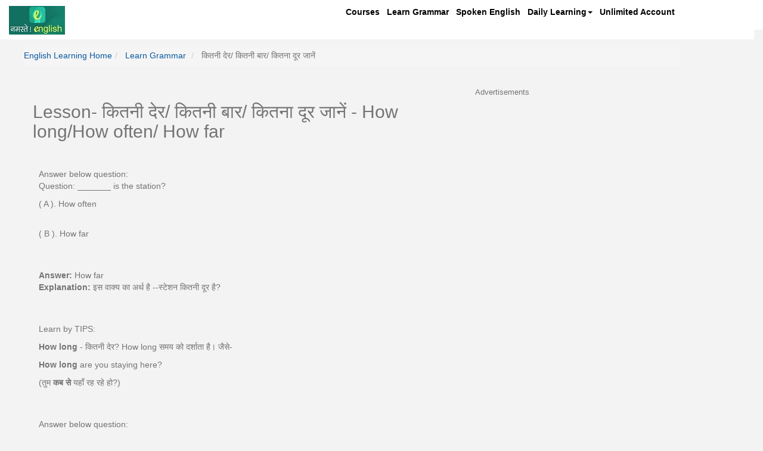

--- FILE ---
content_type: text/html;charset=UTF-8
request_url: https://namaste-english.com/learn-grammar/lesson-how-long-how-often-how-far-lidc37925abf75145ed88950031b7c1c7c2.html
body_size: 8663
content:
<!DOCTYPE html>
<html xmlns="http://www.w3.org/1999/xhtml">
<head>
    <meta http-equiv="content-type" content="text/html; charset=utf-8" />
    <!--[if IE]><meta http-equiv="X-UA-Compatible" content="IE=edge,chrome=1"><![endif]-->
    <meta name="viewport" content="width=device-width, initial-scale=1.0,minimum-scale=1">
    <title>कितनी देर/ कितनी बार/ कितना दूर जानें  - English Grammar Lesson</title>
    <meta name="theme-color" content="#137d69"/>
    <meta name='robots' content='index,follow'>
    <link rel="canonical" href="https://namaste-english.com/learn-grammar/lesson-how-long-how-often-how-far-lidc37925abf75145ed88950031b7c1c7c2.html"/>
    <meta name="description" content="कितनी देर/ कितनी बार/ कितना दूर जानें  - How long/How often/ How far - English Grammar Lesson : Improve your English Grammar in Hindi Medium to better create English sentence and score high in competition exams.Namaste English is providing tips , conversations and MCQS on कितनी देर/ कितनी बार/ कितना दूर जानें  - How long/How often/ How far" />
    <link rel="manifest" href="https://namaste-english.com/manifest.webmanifest">
        <link rel="amphtml" href="https://namaste-english.com/learn-grammar/lesson-how-long-how-often-how-far-lidc37925abf75145ed88950031b7c1c7c2.html?amp=1" />



    <meta property="fb:app_id" content="513145145545951" />
    <meta name="twitter:site" content="@hinkhoj">
    <link rel="icon" sizes="192x192" href="https://cloud-cdn-v2.hinkhoj.com/images/nes/android-chrome-192x192.png">
    <link rel="apple-touch-icon" href="https://cloud-cdn-v2.hinkhoj.com/images/nes/apple-touch-icon.png">
    <link rel="preload" as="font" href="https://cloud-cdn-v2.hinkhoj.com/css/jan2016/bootstrap3/fonts/glyphicons-halflings-regular.woff" crossorigin="anonymous">

    <link rel="stylesheet" type="text/css" href='https://cloud-cdn-v2.hinkhoj.com/css/jan2016/bootstrap3/css/bootstrap-with-theme.min.css'/>
    <style>
        @font-face {
            font-family: 'Roboto';
            font-display: swap;
            src: local('Roboto Regular'), local('Roboto-Regular'), url('https://fonts.gstatic.com/s/roboto/v15/Fcx7Wwv8OzT71A3E1XOAjvesZW2xOQ-xsNqO47m55DA.woff2?display=swap') format('woff2');
        }
        body {
            font-family: 'Roboto', sans-serif;
        }
        .body_bg_color {
            background-color: #f4f3f3;
        }
        .word-orange {
            color: #ff793d!important;
        }
    </style>
    <script async src="https://pagead2.googlesyndication.com/pagead/js/adsbygoogle.js?client=ca-pub-0405801311678246" crossorigin="anonymous"></script>
    <link rel="alternate" type="application/rss+xml" title="Namaste English Daily Learning" href="https://namaste-english.com/ne-dl-rss.xml" />
    <!-- Global site tag (gtag.js) - Google Analytics -->
    <script async src="https://www.googletagmanager.com/gtag/js?id=G-1LJ2Y2X3P0"></script>
    <script>
        window.dataLayer = window.dataLayer || [];
        function gtag(){dataLayer.push(arguments);}
        gtag('js', new Date());
        gtag('config', 'G-1LJ2Y2X3P0');
        gtag('config', 'UA-892132-35');

    </script>
</head>

<body class="body_bg_color">
<style type="text/css">
    .navbar-nav>.open>a:focus,.navbar-nav>.open>a:hover{color:#555;background-color:#00aeef}@media (max-width:767px){.center_text{text-align:center}}@media (min-width:768px){.navbar-nav>.active>a{-webkit-box-shadow:none;-moz-box-shadow:none;box-shadow:none;min-height:44px;margin-bottom:0;padding-bottom:0}}@media (min-width:768px){.dropdown-menu li a{color:#333!important}}#login-dp{min-width:240px;overflow:hidden;font-size:12px}@media (max-width:768px){#login-dp .social-buttons{padding:0 20px}}@media (min-width:767px){#login-dp{min-width:240px;padding:14px 14px 0;overflow:hidden;background-color:#fff}}#login-dp .bottom{background-color:rgba(255,255,255,.8);border-top:1px solid #ddd;clear:both;padding:14px}#login-dp .social-buttons{margin:12px 0}#login-dp .social-buttons a{width:100%}#login-dp .form-group{margin-bottom:10px}@media (max-width:768px){.dropdown-menu{border-radius:0}.navbar-inverse .navbar-nav .open .dropdown-menu .divider{background-color:rgba(244,243,243,.7)}#login-dp .bottom{background-color:inherit;border-top:0 none}}.navbar-header{position:relative}@media (max-width:767px){#slide-nav .container{margin:0!important;padding:0!important;height:100%;overflow-x:hidden}#slide-nav .navbar-header{margin:0 auto;padding:0 15px}#slide-nav .navbar.slide-active{position:absolute;width:84%;top:-1px;z-index:1000}#slide-nav #slidemenu{background:#f7f7f7;left:-100%;width:84%;min-width:0;position:absolute;padding-left:0;z-index:1000;top:-8px;margin:0}#slide-nav #slidemenu .navbar-nav{min-width:0;width:100%;margin:0}#slide-nav #slidemenu .navbar-nav .dropdown-menu li a{min-width:0;white-space:normal}#slide-nav{border-top:0}#slide-nav.navbar-inverse #slidemenu{background:#374048}#navbar-height-col{top:0;height:100%;bottom:0;width:84%;left:-84%;background:#f7f7f7}#navbar-height-col.inverse{background:#333;z-index:1;border:0}#slide-nav .navbar-form{width:100%;margin:8px 0;text-align:center;overflow:hidden}#slide-nav .navbar-form .form-control{text-align:center}#slide-nav .navbar-form .btn{width:100%}.mob_login_menu{padding-top:1px;text-align:right}.navbar{margin-bottom:0;margin-right:0}}.navbar-nav{margin:0}@media (min-width:768px){.navbar{margin-bottom:0;border:0}.navbar-inverse .navbar-nav>.open>a{background:0 0!important}.mob_login_icon{color:#223446!important}}.margin-10{margin-bottom:10px;margin-top:10px}
    .header_sticky {position:fixed;top:0;left:0;z-index:10000;width:100%;background-color:#ffffff;padding:2px 2px 2px 2px}
</style>
<meta itemprop="url" content="https://namaste-english.com/learn-grammar/lesson-how-long-how-often-how-far-lidc37925abf75145ed88950031b7c1c7c2.html"/>
<script type="text/javascript" src="https://cloud-cdn-v2.hinkhoj.com/jquery-1.9.1.min.js"></script>
<!-- google login api -->
<style>
    #slide-nav{background-color:#fff}.hk-nav-new{font-weight:700}.hk-nav-new>li>a{padding:10px 10px!important}.navbar-inverse .hk-nav-new>li>a{color:#323848!important;background-color:transparent!important}.navbar-inverse .hk-nav-new>li>a:focus,.navbar-inverse .hk-nav-new>li>a:hover{color:#5490eb!important;background-color:transparent!important}@media (min-width:768px){.hk-nav-new{float:right}}@media (max-width:767px){.navbar-inverse .navbar-nav .open .dropdown-menu>li>a{color:#fff!important}}.hk-nav-new>li>a{position:relative;display:block;padding:10px 0 10px 20px!important}@media screen and (min-width:775px) and (max-width :991px){#headerContainer{width:100%;margin:0;padding:0 60px;display:block;position:relative}#headerLeft{display:inline-block;position:relative;width:180px;height:60px}.navbar-brand{margin-left:-30px}a.dropdown-toggle.mob_login_icon{padding-bottom:5px}.hk-nav-new>li>a{padding:0 6px 10px 6px!important}}@media screen and (max-width:767px){.navbar-inverse .navbar-nav>li>a{color:#000!important}#login-dp>li>a{color:#000!important}#login-dp>li>div{color:#000!important}}@media screen and (min-width:768px) and (max-width :775px){#headerContainer{width:100%;margin:0;padding:0 60px;display:block;position:relative}#headerLeft{display:inline-block;position:relative;width:180px;height:60px}.navbar-brand{margin-left:-30px}.hk-nav-new>li>a{padding:0 4px 10px 4px!important}a.dropdown-toggle.mob_login_icon{padding-bottom:10px}}@media screen and (min-width:992px){#headerContainer{padding:0}.hk-nav-new>li>a{padding:10px 6px 10px 6px!important}a.dropdown-toggle.mob_login_icon{margin-top:10px;padding-top:0}}.header-message{text-align:right}.navbar-default{color:#000}.navbar-default .navbar-nav>li>a{color:#000}.navbar-default .navbar-nav>.active>a,.navbar-default .navbar-nav>.active>a:focus,.navbar-default .navbar-nav>.active>a:hover{font-weight:700;background-color:#fff}@media (max-width:767px){.navbar-default .navbar-nav .open .dropdown-menu>li>a{background-color:#fff}.navbar-default .navbar-nav .open .dropdown-menu>li>a:focus,.navbar-default .navbar-nav .open .dropdown-menu>li>a:hover{background-color:#fff}}.navbar-default .navbar-nav>.open>a,.navbar-default .navbar-nav>.open>a:focus,.navbar-default .navbar-nav>.open>a:hover{color:#000;background-color:#fff;border:#000 solid}.navbar-default .navbar-toggle .icon-bar{color:#000}div.scrollmenu{background-color:#000;overflow:auto;color:#fff;text-align:left;padding-left:15px;white-space:nowrap;margin-right:0}div.scrollmenu a{display:inline-block;color:#fff;text-align:center;padding:5px 10px;text-decoration:none}div.scrollmenu li{display:inline-block;color:#fff;text-align:center;text-decoration:none}div.scrollmenu a:hover{background-color:#777}.row.custom{margin-left:0;margin-right:0}

</style>

<!--/Video Course Script-->
<div itemscope itemtype="http://schema.org/Organization" class="top-header-wrapper lremovepadding center_text mob_logo">
    <meta itemprop="brand" content="Namaste English">
    <meta itemprop="name" content="Namaste English">
    <meta itemprop="legalName" content="HinKhoj InfoLabs LLP">
    <div class="navbar navbar-default" role="navigation" id="slide-nav">
        <div id="headerContainer" class="row header_sticky">
            <div class="navbar-header col-md-2 col-xs-4" id="headerLeft">
                <a itemprop="url" style="padding-bottom: 8px;padding-top: 10px;" class="navbar-brand" title="Namaste English" href="https://namaste-english.com"> <img class="logo hidden-xs" src="https://cloud-cdn-v2.hinkhoj.com/images/nes/logo_full.jpg" style="padding:0px;" alt="Namaste English"> <img itemprop="logo" class="logo visible-xs" src="https://cloud-cdn-v2.hinkhoj.com/images/nes/logo_full.jpg" style="padding:0px;" alt="Namaste English"></a>

            </div>
            <div class="col-md-9 col-xs-8">
                <div class="row" style="margin-right: 5px">

                    <ul id="menu_list_desktop" class="nav navbar-nav min_w_hi hk-nav-new  hidden-md hidden-xs">
                        <li><a  href="https://namaste-english.com/video-courses/" title="English Video Courses" onclick="return trackNavBarClicks(this);">Courses</a></li><li><a  href="https://namaste-english.com/learn-grammar/" title="English Grammar Lessons" onclick="return trackNavBarClicks(this);">Learn Grammar</a></li><li><a href="https://namaste-english.com/spoken-english/" title="Spoken English Practice" onclick="return trackNavBarClicks(this);">Spoken English</a></li><li class="dropdown"><a rel="nofollow" href="#" class="dropdown-toggle" data-toggle="dropdown">Daily Learning<b class="caret"></b></a>
                        <ul class="dropdown-menu"><li><a href="https://namaste-english.com/daily-learning/" title="Daily Articles" onclick="return trackNavBarClicks(this);">Daily Articles</a></li><li class="divider"></li><li><a href="https://namaste-english.com/daily-news/" title="Daily Learning by NEWS" onclick="return trackNavBarClicks(this);">Daily NEWS Learning</a></li><li class="divider"></li>
                        <li><a href="https://namaste-english.com/learning-videos/" title="Learning Videos" onclick="return trackNavBarClicks(this);">Learning Videos</a></li><li class="divider"></li>
                        </ul>
                        </li><li><a rel="nofollow" href="https://namaste-english.com/unlimited-account.php" title="Unlimited Account" onclick="return trackNavBarClicks(this);">Unlimited Account</a></li>
                    </ul>
                    <div class="visible-md visible-xs" style="float:right;margin-right:20px;">
                        <a rel="nofollow norefferer" style="padding-bottom: 8px;margin-top:10px;padding-top: 10px;color:#FFFF00;background-color:#ff4500;" class="navbar-brand"  href="https://namaste-english.com/install-ne.php?referrer=mob-header" onclick="return trackDownloadLink('mobile_header_links');">Spoken English App</a>

                    </div>
                </div>
            </div>
        </div>
        <div class="row scrollmenu visible-md visible-xs" style="margin-top:75px">
            <a href="https://namaste-english.com/video-courses/" title="English Video Courses" onclick="return trackNavBarClicks(this);">Courses</a><a href="https://namaste-english.com/learn-grammar/" title="English Grammar Lesson" onclick="return trackNavBarClicks(this);">Learn Grammar</a><a href="https://namaste-english.com/spoken-english/" title="Spoken English Practice" onclick="return trackNavBarClicks(this);">Spoken English</a><a href="https://namaste-english.com/daily-learning/" title="Daily Articles" onclick="return trackNavBarClicks(this);">English Tips</a><a href="https://namaste-english.com/daily-news/" title="Daily Learning by NEWS" onclick="return trackNavBarClicks(this);">English by NEWS</a><a href="https://namaste-english.com/learning-videos/" title="Learn by Videos" onclick="return trackNavBarClicks(this);">Learning Videos</a><a href="https://namaste-english.com/unlimited-account.php" title="Unlimited Account" onclick="return trackNavBarClicks(this);">Unlimited Account</a>	</div>
    </div>
    </div>
</div>
<!-- header code -->
<div class="container" style="padding: 15px;margin:5px;">
    <div class="row" style="margin: 5px">
        <div class="col-md-12 col-xs-12 col-sm-12">
            <ol class="breadcrumb bread_align" itemscope itemtype="http://schema.org/BreadcrumbList" style="padding: 8px 0px;">
                <li itemprop="itemListElement" itemscope itemtype="http://schema.org/ListItem">
                    <a itemprop="item" href="https://namaste-english.com"><span itemprop="name">English Learning Home</span></a>
                    <meta itemprop="position" content="1"/>
                <li itemprop="itemListElement" itemscope itemtype="http://schema.org/ListItem">
                    <a itemprop="item" href="https://namaste-english.com/learn-grammar/"><span itemprop="name">Learn Grammar</span></a>
                    <meta itemprop="position" content="2"/>
                </li>
                <li itemprop="itemListElement" itemscope itemtype="http://schema.org/ListItem">
                    <span itemprop="name">कितनी देर/ कितनी बार/ कितना दूर जानें </span>
                    <meta itemprop="position" content="3"/>
                </li>
            </ol>
        </div>

    </div>
   <div class="row" style="margin: 5px;padding: 5px;">
   <div class="col-md-8 col-xs-12 col-sm-12">
       <div class="row" style="margin: 5px;padding: 5px;">
       <h2>Lesson- कितनी देर/ कितनी बार/ कितना दूर जानें  - How long/How often/ How far </h2>
       </div>
              <div class="row" style="margin: 10px;padding: 10px;">
                  <p><div><p>Answer below question:<br/>Question: _______ is the station?


</p><p>( A ). How often</p><br/><p>( B ). How far</p><br/><br/><b>Answer:</b> How far<br/><b>Explanation:</b>   इस वाक्य का अर्थ है --स्टेशन कितनी दूर है?</div></p>
              </div>
              <div class="row" style="margin: 10px;padding: 10px;">
                  <p><p>Learn by TIPS:</p><p><strong>How   long</strong><span style="font-weight: 400;"> - कितनी देर? How long समय को दर्शाता है। जैसे-</span>&nbsp;</p><p><strong>How long</strong><span style="font-weight: 400;"> are you staying here?</span></p>
<p><span style="font-weight: 400;">(तुम </span><strong>कब से</strong><span style="font-weight: 400;"> यहाँ रह रहे हो?)</span></p></p>
              </div>
              <div class="row" style="margin: 10px;padding: 10px;">
                  <p><div><p>Answer below question:<br/>Question: _______ do you eat pizzas?


</p><p>( A ). How often</p><br/><p>( B ). How far</p><br/><br/><b>Answer:</b> How often<br/><b>Explanation:</b>   इस वाक्य का अर्थ है --कितनी बार आप पिज्जा खाते हैं?</div></p>
              </div>
              <div class="row" style="margin: 10px;padding: 10px;">
                  <p><div><p>Answer below question:<br/>Question: तुम्हें कितनी बार तैरना पसंद है?


</p><p>( A ). How long do you swim?</p><br/><p>( B ). How often do you swim?</p><br/><p>( C ). How far do you swim?</p><br/><p>( D ). How often does you swim?</p><br/><br/><b>Answer:</b> How often do you swim?<br/><b>Explanation:</b> कितनी बार- how often</div></p>
              </div>
              <div class="row" style="margin: 10px;padding: 10px;">
                  <p><p>Learn by TIPS:</p><p><strong>How often -कितनी बार? </strong><span style="font-weight: 400;">कार्य कितनी बार किया गया है/ किया जाता है/ किया जाएगा दर्शाता है। जैसे-</span></p><p><strong>How often</strong><span style="font-weight: 400;"> do you swim?</span></p>
<p><span style="font-weight: 400;">(तुम्हे </span><strong>कितनी बार </strong><span style="font-weight: 400;">तैरना पसंद है?)</span></p></p>
              </div>
              <div class="row" style="margin: 10px;padding: 10px;">
                  <p><div><p>Answer below question:<br/>Question: दिल्ली से जयपुर कितनी दूर है?


</p><p>( A ). How is Jaipur from Delhi?</p><br/><p>( B ). How often is Jaipur from Delhi?</p><br/><p>( C ). How long is Jaipur from Delhi?</p><br/><p>( D ). How far is Jaipur from Delhi?</p><br/><br/><b>Answer:</b> How far is Jaipur from Delhi?<br/><b>Explanation:</b> How far दूरी को दर्शाता है।</div></p>
              </div>
              <div class="row" style="margin: 10px;padding: 10px;">
                  <p><div><p>Answer below question:<br/>Question: तुम कब से यहाँ रह रहे हो?


</p><p>( A ). How long does you staying here?</p><br/><p>( B ). How long are you staying here?</p><br/><p>( C ). How long is you staying here?</p><br/><p>( D ). How long are she staying here?</p><br/><br/><b>Answer:</b> How long are you staying here?</div></p>
              </div>
              <div class="row" style="margin: 10px;padding: 10px;">
                  <p><p>Learn by TIPS:</p><p><strong>How far - कितना दूर</strong><span style="font-weight: 400;">? दूरी (distance) को दर्शाता है। जैसे -</span></p><p>&nbsp;<strong>How far</strong><span style="font-weight: 400;"> is the bus stop?</span></p>
<p><span style="font-weight: 400;">(बस स्टॉप </span><strong>कितनी दूर</strong><span style="font-weight: 400;"> है?)</span><span style="font-weight: 400;"><br /></span></p></p>
              </div>
              <div class="row" style="margin: 10px;padding: 10px;">
                  <p><div><p>Answer below question:<br/>Question: _______ have you been single?

</p><p>( A ). How long</p><br/><p>( B ). How far</p><br/><br/><b>Answer:</b> How long<br/><b>Explanation:</b> इस वाक्य का अर्थ है -- आप कब से अकेले हैं?</div></p>
              </div>
              <div class="row" style="margin: 10px;padding: 10px;">
                  <p><div style='margin-top:10px'>Learn by CONVERSATION :<br/><table class='table table-bordered'><thead><tr><td>Teacher</td><td>Student</td></tr></thead><tbody><tr><td>आज हम How से शुरू होने वाले प्रश्न सीखेंगे। </td><td></td></tr><tr><td></td><td>How का मतलब तो “कैसे” होता है। </td></tr><tr><td>पर जब इसके साथ कुछ शब्दो को मिला दिया जाए तो उनका अर्थ बदल जाता है जैसे --- </td><td></td></tr></tbody></table></div></p>
              </div>
              <div class="row" style="margin: 10px;padding: 10px;">
                  <p><div><p>Answer below question:<br/>Question: कितनी बार वह उससे बात करता है?


</p><p>( A ). How long does he speak to her?</p><br/><p>( B ). How far does he speak to her?</p><br/><p>( C ). How often does he speak to her?</p><br/><p>( D ). How often do he speak to her?</p><br/><br/><b>Answer:</b> How often does he speak to her?</div></p>
              </div>
              <div class="row" style="margin: 10px;padding: 10px;">
                  <p><div><p>Answer below question:<br/>Question: ________ does she go out?

 
</p><p>( A ). How often</p><br/><p>( B ). How long</p><br/><br/><b>Answer:</b> How often<br/><b>Explanation:</b>  इस वाक्य का अर्थ है --वह कितनी बार बाहर जाती है?</div></p>
              </div>
        <div class="row" style="margin: 10px;padding: 10px;">
            <h3>Learn Grammar - Select your level</h3>
            <div style="display: inline-block;padding:15px;">
                <span ><a href="https://namaste-english.com/learn-grammar#beginner">Beginner Level</a></span>
                <span style="margin-left: 30px"><a href="https://namaste-english.com/learn-grammar#intermediate">Intermediate Level</a></span>
                <span style="margin-left: 30px"><a href="https://namaste-english.com/learn-grammar#advance">Advance Level</a></span>
                <span style="margin-left: 30px"><a href="https://namaste-english.com/learn-grammar#expert">Expert Level</a></span>
            </div>
        </div>
    </div> <!-- content part -->
    <div class="col-md-4 col-xs-12 col-sm-12">
        <div style="padding:5px;font-size:90%"><span>Advertisements</span></div>
        <div style="margin: 8px;padding: 2px;">
<!-- ne_box -->
<ins class="adsbygoogle"
     style="display:block"
     data-ad-client="ca-pub-0405801311678246"
     data-ad-slot="1557302984"
     data-ad-format="auto"
     data-full-width-responsive="true"></ins>
<script>
     (adsbygoogle = window.adsbygoogle || []).push({});
</script>          </div>
    </div>
 </div> <!-- main container -->

<div class="row" style="padding: 15px;margin:10px;">
    <h3>About this page: </h3>
    <p>कितनी देर/ कितनी बार/ कितना दूर जानें  - How long/How often/ How far - English Grammar Lesson : Improve your English Grammar in Hindi Medium to better create English sentence and score high in competition exams.Namaste English is providing tips , conversations and MCQS on कितनी देर/ कितनी बार/ कितना दूर जानें  - How long/How often/ How far</p>
</div>
<link href="https://maxcdn.bootstrapcdn.com/font-awesome/4.7.0/css/font-awesome.min.css" rel="stylesheet">
<script async src="https://cloud-cdn-v2.hinkhoj.com/js/jquery/validation/jquery.validate.min.js" >
</script>
<script async src="https://cloud-cdn-v2.hinkhoj.com/external/bootstrap3/js/bootstrap.min.js"></script>
<!-- HTML5 Shim and Respond.js IE8 support of HTML5 elements and media queries -->
<!-- WARNING: Respond.js doesn't work if you view the page via file:// -->
<!--[if lt IE 9]>
<script src="https://cloud-cdn-v2.hinkhoj.com/external/bootstrap3/js/html5shiv.js" async></script>
<script src="https://cloud-cdn-v2.hinkhoj.com/external/bootstrap3/js/respond.min.js" async></script>
<![endif]-->
<script type="text/javascript">
    function getCookie(cname) {
        var name = cname + "=";
        var ca = document.cookie.split(';');
        for(var i=0; i<ca.length; i++) {
            var c = ca[i];
            while (c.charAt(0)==' ') c = c.substring(1);
            if (c.indexOf(name) != -1) return c.substring(name.length,c.length);
        }
        return "";
    }
    function setCookie(cname, cvalue, exdays) {
        var d = new Date();
        d.setTime(d.getTime() + (exdays*24*60*60*1000));
        var expires = "expires="+d.toGMTString();
        document.cookie = cname + "=" + cvalue + "; " + expires;
    }
    function resetCookies()
    {
        setCookie('uname','',0);
        setCookie('hKuserId','',0);
        setCookie('email','',0);
        setCookie('user_sig','',0);
        setCookie('imageUrl','',0);
    }
</script>
<style type="text/css">
    .footer {
        color: #e0ef6b;
        background-color: #137d69;
        border-top: 2px solid #444;
        padding: 12px 0 0 0;
    }
    .footer a {
        color: #fbf51a;
    }
    .footer a:hover {
        color: #358fec;
        text-decoration: underline;
    }
    .custm_hr_styling {
        border-top:1px solid rgba(132, 146, 157, 0.17);
    }
    .ui-footer {
        text-align: center;
        display: block;
        overflow: hidden;
        outline: 0 !important;
        margin: 0px;
    }
    .ui-footer-fixed {
        bottom: -1px;
        left: 0;
        right: 0;
        width: 100%;
        position: fixed;
        z-index: 1000;
        background-color: #F4F3F3;
    }
    .copy_text_ac {
        text-align: center;
    }

    .app_download_cta {
        margin: 6px 12px 4px 12px;
        display: -ms-flexbox;
        display: -webkit-box;
        display: -moz-box;
        display: -webkit-flex;
        display: flex;
        -ms-flex-align: center;
        -webkit-box-align: center;
        -moz-box-align: center;
        -webkit-align-items: center;
        align-items: center;
        -ms-flex-pack: justify;
        -webkit-box-pack: justify;
        -moz-box-pack: justify;
        -webkit-justify-content: space-between;
        justify-content: space-between;
    }
    .app_download_cta .logo_container, .homepage_2015_redesign .mobmenu .app_download_cta .download_button_container {
        -ms-flex: 0;
        -webkit-box-flex: 0;
        -moz-box-flex: 0;
        -webkit-flex: 0 0 auto;
        flex: 0 0 auto;
    }
    .app_download_cta .ta_logo {
        background-image: url("https://cloud-cdn-v2.hinkhoj.com/images/nes/logo.png");
        height: 53px;
        width: 53px;
    }
    .svgico, .button>div.svgico.checkmark_white, .button>div.svgico.camera_white_orange_bg, .amenitiesRDV1 .amenity {
        display: inline-block;
        background-repeat: no-repeat;
        background-size: contain;
    }
    .app_download_cta .text_container {
        -ms-flex: 1;
        -webkit-box-flex: 1;
        -moz-box-flex: 1;
        -webkit-flex: 1 1 auto;
        flex: 1 1 auto;
        margin: 0 10px;
    }
    .app_download_cta .title {
        color: #444;
        font-size: 16px;
    }
    .app_download_cta .subtitle {
        color: #999;
        font-size: 13px;
        margin: 2px 0;
    }
    .app_download_cta .star_rating {
        background-image: url("data:image/svg+xml;utf8,%3Csvg%20width%3D%27120px%27%20height%3D%2723px%27%20viewBox%3D%270%200%20120%2023%27%20xmlns%3D%27http%3A%2F%2Fwww.w3.org%2F2000%2Fsvg%27%3E%20%3Cg%20stroke%3D%27none%27%20stroke-width%3D%271%27%20fill%3D%27none%27%20fill-rule%3D%27evenodd%27%3E%20%3Cg%3E%20%3Cpolygon%20fill%3D%27%23FE9500%27%20points%3D%2712%2016.8%204.9%2021.7%207.4%2013.4%200.5%208.2%209.1%208.1%2012%200%2014.8%208.1%2023.4%208.2%2016.5%2013.4%2019.0%2021.7%20%27%2F%3E%20%3Cpolygon%20fill%3D%27%23FE9500%27%20points%3D%2736%2016.8%2028.9%2021.7%2031.4%2013.4%2024.5%208.2%2033.1%208.1%2036%200%2038.8%208.1%2047.4%208.2%2040.5%2013.4%2043.0%2021.7%20%27%2F%3E%20%3Cpolygon%20fill%3D%27%23FE9500%27%20points%3D%2784%2016.8%2076.9%2021.7%2079.4%2013.4%2072.5%208.2%2081.1%208.1%2084%200%2086.8%208.1%2095.4%208.2%2088.5%2013.4%2091.0%2021.7%20%27%2F%3E%20%3Cpolygon%20stroke%3D%27%23FE9500%27%20fill%3D%27%23fff%27%20points%3D%27108%2016.8%20100.9%2021.7%20103.4%2013.4%2096.5%208.2%20105.1%208.1%20108%200%20110.8%208.1%20119.4%208.2%20112.5%2013.4%20115.0%2021.7%20%27%2F%3E%20%3Cpolygon%20fill%3D%27%23FE9500%27%20points%3D%27108%2016.8%20100.9%2021.7%20103.4%2013.4%2096.5%208.2%20105.1%208.1%20108%200%20%27%2F%3E%20%3Cpolygon%20fill%3D%27%23FE9500%27%20points%3D%2760%2016.8%2052.9%2021.7%2055.4%2013.4%2048.5%208.2%2057.1%208.1%2060%200%2062.8%208.1%2071.4%208.2%2064.5%2013.4%2067.0%2021.7%20%27%2F%3E%20%3C%2Fg%3E%20%3C%2Fg%3E%3C%2Fsvg%3E%20");
        height: 12px;
        width: 64px;
    }
    .app_download_cta .download_button_container {
        color: #FFFFFF;
        padding: 4px 6px;
        background-color: #68B74B;
        border-radius: 4px;
        font-size: medium;
    }
    .bottomDiv {
        display: none;
    }
    .head_colors {
        color:#fec31d;
    }
</style>
<footer class="footer">


    <section id="mainFooter">
        <div class="container">
            <div class="row">
                <div class="col-md-3 col-sm-6 hidden-xs">
                    <div class="footerWidget">
                        <h4 class="head_colors">Namaste English &reg;</h4>
                        <hr class="custm_hr_styling">
                        <p><a href="https://namaste-english.com" title="English Learning Courses">Namaste English (नमस्ते इंग्लिश)</a> is first of its kind most popular online English learning website dedicated to Hindi medium people in India. We provide online courses and practice to train you in Spoken English. </p>
                    </div>
                </div>
                <div class="col-md-3 col-sm-6">
                    <div class="footerWidget">
                        <h4 class="head_colors">ABOUT THE SITE</h4>
                        <ul class="list-unstyled iconList">
                            <li><a rel='nofollow' href="https://namaste-english.com/about-us.php" title='About'>About</a></li>
                            <li><a rel='nofollow' href="https://namaste-english.com/contact-us.php" title='Contact us'>Contact us</a></li>
                            <li><a rel='nofollow' href="https://namaste-english.com/terms.php" title='Terms of Use'>Term and Use</a></li>
                            <li><a rel='nofollow' href="https://namaste-english.com/terms.php" title='Disclaimer'>Disclaimer</a></li>
                            <li><a rel='nofollow' href="https://namaste-english.com/privacy-policy.php" title='Privacy Policy'>Privacy Policy</a></li>
                            <li><a rel='nofollow' href="https://namaste-english.com/career.php" title='Career'>Career</a></li>

                        </ul>
                    </div>
                </div>
                <div class="col-md-3 col-sm-6">
                    <div class="footerWidget">
                        <h4 class="head_colors">EXPLORE US</h4>
                        <ul class="list-unstyled iconList">
                            <li><a href='https://namaste-english.com/video-courses/' title='Video Courses'>Online Video Courses</a></li>
                            <li><a href='https://namaste-english.com/learn-grammar/' title='English Grammar Lessons'>Learn Grammar</a></li>
                            <li><a href='https://namaste-english.com/spoken-english/' title='Spoken English'>Spoken English</a></li>
                            <li><a href='https://namaste-english.com/daily-learning/' title='Daily Learning'>Daily Learning Tips</a></li>
                            <li><a href='https://namaste-english.com/daily-news/' title='Learn by News' >Learn by NEWS</a></li>
                            <li><a href='https://namaste-english.com/learning-videos/' title='Learn by Videos' >Learn by Videos</a></li>
                            <li><a href='https://namaste-english.com/unlimited-account.php' title='Unlimited Account' >Unlimited Account</a></li>
                        </ul>
                    </div>

                </div>
                <div class="col-md-3 col-sm-6">
                    <div class="footerWidget">
                        <h4 class="head_colors">DOWNLOAD APP</h4>
                        <ul class="list-unstyled iconList">
                            <li><a rel="nofollow noopener" target="_blank" href="https://play.google.com/store/apps/details?id=com.hinkhoj.learn.english&referrer=utm_source%3Dhinkhojweb%26utm_campaign%3Dfooter" title='Learn English App Download'>Learn English App</a></li>
                        </ul>
                    </div>
                    <div class="footerWidget">
                        <h4 class="head_colors">FOLLOW US</h4>
                        <ul class="list-unstyled iconList">
                            <li><a rel="nofollow noopener" href='https://www.youtube.com/channel/UC35vYl3paL5f7gH9-eHRHhQ' title='Namaste English Channel' ><img alt="youtube channel" src="https://namaste-english.com/static/images/social_media/youtube_icon.jpeg"> </a></li>
                        </ul>
                    </div>
                </div>
            </div>
        </div>
    </section>

    <hr class="custm_hr_styling">
    <section id="footerRights">
        <div class="container">
            <div class="row">
                <div class="col-md-12">
                    <p class="copy_text_ac">Copyright 2007-2022 HinKhoj InfoLabs LLP. "Namaste English"® is registered trademark of HinKhoj InfoLabs LLP. All rights Reserved</p><br/>
                </div>
            </div>
        </div>
    </section>
</footer>

<script>
    function trackDownloadLink(source) {
        gtag('event','app_link', {
            'event_category': 'app_conversion',
            'event_label': source,
            'value':'',
        });
    }
    function trackSliderProducts(element) {
        gtag('event','open_product', {
            'event_category': 'product_engagement',
            'event_label': element.title,
            'value':'',
        });
    }
    function trackFollowUSON(element) {
        gtag('event','social_engagement', {
            'event_category': 'social_reach',
            'event_label': element.title,
            'value':'',
        });
    }
    function trackNavBarClicks(element) {
        gtag('event','header_click', {
            'event_category': 'web_engagement',
            'event_label': element.title,
            'value':'',
        });
    }
    function trackClicks(element) {
        gtag('event','web_click', {
            'event_category': 'web_engagement',
            'event_label': element.title,
            'value':'',
        });
    }

    function trackCoursesDetails(element) {
        gtag('event', 'purchase_intent',{
            'event_category': 'web_ecommerce',
            'event_label': element.name,
            'value':'course_details',
        });
    }
    function trackBuyCourseNow(element) {
        gtag('event', 'purchase_intent',{
            'event_category': 'web_ecommerce',
            'event_label': element.name,
            'value':'buy_now',
        });
    }
    function trackBuyCourseNowMobileBottom(element) {
        gtag('event', 'purchase_intent',{
            'event_category': 'web_ecommerce',
            'event_label': element.name,
            'value':'buy_now_mobile_bottom',
        });
    }
    function trackBuyCourseNowMobile(element) {
        gtag('event', 'purchase_intent',{
            'event_category': 'web_ecommerce',
            'event_label': element.name,
            'value':'buy_now_mobile_abovefold',
        });
    }
</script>
<br/><br/><br/>
<div role="contentinfo" class="ui-footer ui-footer-fixed bottomDiv visible-md visible-xs">
    <a rel="nofollow noopener" href="https://play.google.com/store/apps/details?id=com.hinkhoj.learn.english&utm_source=hk_web_fallback" onclick="return trackDownloadLink('banner_footer');"><img width="100%" height="60px" src="https://cloud-cdn-v2.hinkhoj.com/images/ne/marketing/ne_380_60.webp" onerror="this.onerror=null; this.src='https://cloud-cdn-v2.hinkhoj.com/images/ne/marketing/ne_380_60.png'" alt="HinKhoj English Learning Android app" style="max-width: 512px;"/></a>

</div>
<!-- The core Firebase JS SDK is always required and must be listed first -->
<script defer src="https://www.gstatic.com/firebasejs/8.0.0/firebase-app.js"></script>

<!-- TODO: Add SDKs for Firebase products that you want to use
     https://firebase.google.com/docs/web/setup#available-libraries -->
<script defer src="https://www.gstatic.com/firebasejs/8.0.0/firebase-messaging.js"></script>
<script>let topic_list=[];topic_list.push('ne_users');
            topic_list.push('ne_web');
      topic_list.push('ne_non_android');


            let sw_path="https://namaste-english.com/web-push/firebase-messaging-sw-ne.js";
            let papi_server="https://papi.namaste-english.com/";</script>
<script defer src="https://namaste-english.com/web-push/firebase-launch-ne-v2.js"></script>

<script async src="https://cloud-cdn-v2.hinkhoj.com/js/lazysizes.min.js"></script>
</body>
</html>

--- FILE ---
content_type: text/html; charset=utf-8
request_url: https://www.google.com/recaptcha/api2/aframe
body_size: 265
content:
<!DOCTYPE HTML><html><head><meta http-equiv="content-type" content="text/html; charset=UTF-8"></head><body><script nonce="mopfkPDQja6FeOrw3SiqoQ">/** Anti-fraud and anti-abuse applications only. See google.com/recaptcha */ try{var clients={'sodar':'https://pagead2.googlesyndication.com/pagead/sodar?'};window.addEventListener("message",function(a){try{if(a.source===window.parent){var b=JSON.parse(a.data);var c=clients[b['id']];if(c){var d=document.createElement('img');d.src=c+b['params']+'&rc='+(localStorage.getItem("rc::a")?sessionStorage.getItem("rc::b"):"");window.document.body.appendChild(d);sessionStorage.setItem("rc::e",parseInt(sessionStorage.getItem("rc::e")||0)+1);localStorage.setItem("rc::h",'1764321969695');}}}catch(b){}});window.parent.postMessage("_grecaptcha_ready", "*");}catch(b){}</script></body></html>

--- FILE ---
content_type: application/javascript
request_url: https://namaste-english.com/web-push/firebase-launch-ne-v2.js
body_size: 1108
content:
var firebaseConfig = {
    apiKey: "AIzaSyC1qSg6D3bvpPFCsq3lG7GtenUG4UYo4TI",
    authDomain: "learn-app-1121.firebaseapp.com",
    databaseURL: "https://learn-app-1121.firebaseio.com",
    projectId: "learn-app-1121",
    storageBucket: "learn-app-1121.appspot.com",
    messagingSenderId: "962714410835",
    appId: "1:962714410835:web:90849cffc23d38c0a9cba6",
    measurementId: "G-KWJ58DM1C1"
};
// Initialize Firebase
firebase.initializeApp(firebaseConfig);
const messaging = firebase.messaging();
const firebasePublicKey="BHLVpqLyVkUiSQEikVLenzTKiDPsOD-Txdd6f9Tcz2NUv8Ek7PKxbB_YWyMNK7iTlyIC8vHSgpHfiVTXRG4MnQI";
if ('serviceWorker' in navigator && 'PushManager' in window) {
    //console.log('Service Worker and Push is supported');

    navigator.serviceWorker.register(sw_path)
        .then(function (swReg) {
            //console.log('Service Worker is registered', swReg);

            swRegistration = swReg;
            messaging.useServiceWorker(swRegistration);

            messaging.getToken({vapidKey: firebasePublicKey}).then((currentToken) => {
                if (currentToken) {
                    if(!isTokenSentToServer(currentToken)) {
                        sendTokenToServer(currentToken);
                        setTokenSentToServer(true,currentToken);
                    }
                    else
                    {
                        //console.log("token sent to server already");
                    }
                    //updateUIForPushEnabled(currentToken);
                    //console.log("got below token: "+currentToken)
                } else {
                    // Show permission request.
                    //console.log('No registration token available. Request permission to generate one.');
                    // Show permission UI.
                    //updateUIForPushPermissionRequired();
                    setTokenSentToServer(false,0);
                }
            }).catch((err) => {
                console.log('An error occurred while retrieving token. ', err);
                //showToken('Error retrieving registration token. ', err);
                setTokenSentToServer(false,0);
            });

        })
        .catch(function (error) {
            console.error('Service Worker Error', error);
        });
}

function sendTokenToServer(token)
{
    //console.log("topic list is "+topic_list);
    let dataObj={token:token,
        topic_list:topic_list
    }
    $.ajax
    ({
        type :"POST",
        url  :papi_server+"api/ne/subscribe_to_topic",
        headers: {
            'Content-Type': 'application/json'
        },
        data :JSON.stringify(dataObj),
        error:function(data)
        {
            console.log("error "+data.error);
        },
        success:function(data)
        {
            //console.log(data);
            //console.log("Request complete:  "+data.message);
        }
    });
}

function isTokenSentToServer(token) {
    if (window.localStorage.getItem('ne_wp_sentToServer') == token) {
        return true;
    }
    return false;
}

function setTokenSentToServer(sent,token) {
    if (sent) {
        window.localStorage.setItem('ne_wp_sentToServer', token);
    } else {
        window.localStorage.setItem('ne_wp_sentToServer', 0);
    }
}


